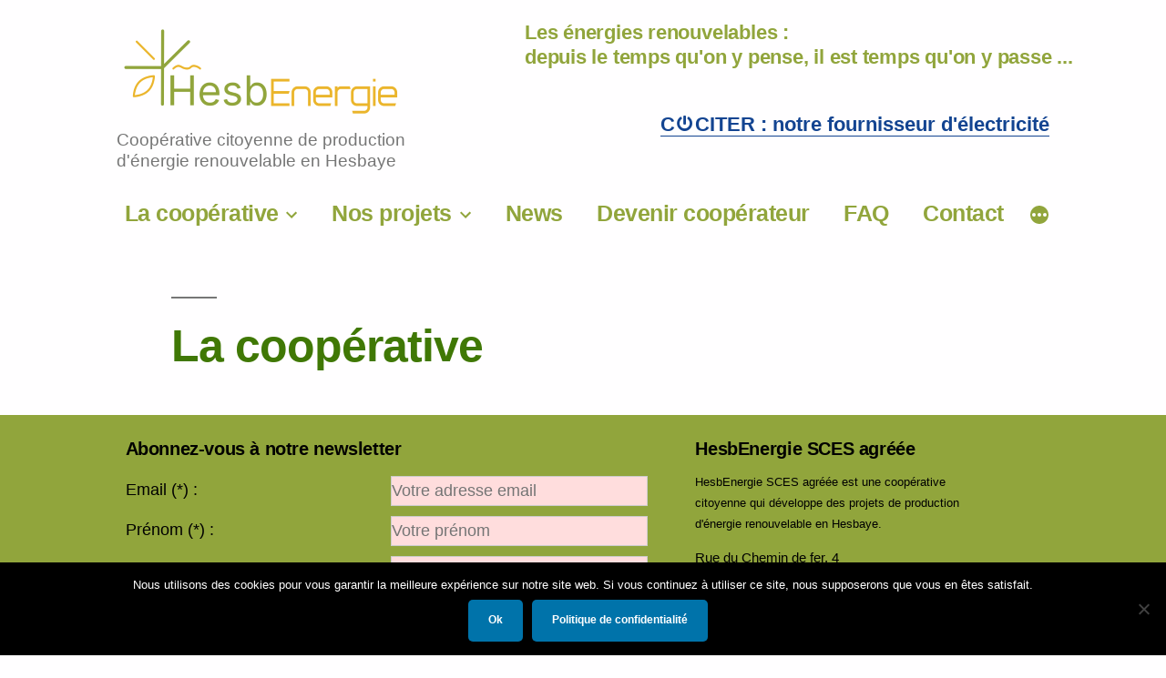

--- FILE ---
content_type: text/html; charset=utf-8
request_url: https://www.google.com/recaptcha/api2/anchor?ar=1&k=6Ld9arIUAAAAAPmJDeOgEwt2bP6TUXTqRbN3VeuQ&co=aHR0cHM6Ly9oZXNiZW5lcmdpZS5iZTo0NDM.&hl=en&v=PoyoqOPhxBO7pBk68S4YbpHZ&size=invisible&anchor-ms=20000&execute-ms=30000&cb=yomyce9s3yzd
body_size: 48889
content:
<!DOCTYPE HTML><html dir="ltr" lang="en"><head><meta http-equiv="Content-Type" content="text/html; charset=UTF-8">
<meta http-equiv="X-UA-Compatible" content="IE=edge">
<title>reCAPTCHA</title>
<style type="text/css">
/* cyrillic-ext */
@font-face {
  font-family: 'Roboto';
  font-style: normal;
  font-weight: 400;
  font-stretch: 100%;
  src: url(//fonts.gstatic.com/s/roboto/v48/KFO7CnqEu92Fr1ME7kSn66aGLdTylUAMa3GUBHMdazTgWw.woff2) format('woff2');
  unicode-range: U+0460-052F, U+1C80-1C8A, U+20B4, U+2DE0-2DFF, U+A640-A69F, U+FE2E-FE2F;
}
/* cyrillic */
@font-face {
  font-family: 'Roboto';
  font-style: normal;
  font-weight: 400;
  font-stretch: 100%;
  src: url(//fonts.gstatic.com/s/roboto/v48/KFO7CnqEu92Fr1ME7kSn66aGLdTylUAMa3iUBHMdazTgWw.woff2) format('woff2');
  unicode-range: U+0301, U+0400-045F, U+0490-0491, U+04B0-04B1, U+2116;
}
/* greek-ext */
@font-face {
  font-family: 'Roboto';
  font-style: normal;
  font-weight: 400;
  font-stretch: 100%;
  src: url(//fonts.gstatic.com/s/roboto/v48/KFO7CnqEu92Fr1ME7kSn66aGLdTylUAMa3CUBHMdazTgWw.woff2) format('woff2');
  unicode-range: U+1F00-1FFF;
}
/* greek */
@font-face {
  font-family: 'Roboto';
  font-style: normal;
  font-weight: 400;
  font-stretch: 100%;
  src: url(//fonts.gstatic.com/s/roboto/v48/KFO7CnqEu92Fr1ME7kSn66aGLdTylUAMa3-UBHMdazTgWw.woff2) format('woff2');
  unicode-range: U+0370-0377, U+037A-037F, U+0384-038A, U+038C, U+038E-03A1, U+03A3-03FF;
}
/* math */
@font-face {
  font-family: 'Roboto';
  font-style: normal;
  font-weight: 400;
  font-stretch: 100%;
  src: url(//fonts.gstatic.com/s/roboto/v48/KFO7CnqEu92Fr1ME7kSn66aGLdTylUAMawCUBHMdazTgWw.woff2) format('woff2');
  unicode-range: U+0302-0303, U+0305, U+0307-0308, U+0310, U+0312, U+0315, U+031A, U+0326-0327, U+032C, U+032F-0330, U+0332-0333, U+0338, U+033A, U+0346, U+034D, U+0391-03A1, U+03A3-03A9, U+03B1-03C9, U+03D1, U+03D5-03D6, U+03F0-03F1, U+03F4-03F5, U+2016-2017, U+2034-2038, U+203C, U+2040, U+2043, U+2047, U+2050, U+2057, U+205F, U+2070-2071, U+2074-208E, U+2090-209C, U+20D0-20DC, U+20E1, U+20E5-20EF, U+2100-2112, U+2114-2115, U+2117-2121, U+2123-214F, U+2190, U+2192, U+2194-21AE, U+21B0-21E5, U+21F1-21F2, U+21F4-2211, U+2213-2214, U+2216-22FF, U+2308-230B, U+2310, U+2319, U+231C-2321, U+2336-237A, U+237C, U+2395, U+239B-23B7, U+23D0, U+23DC-23E1, U+2474-2475, U+25AF, U+25B3, U+25B7, U+25BD, U+25C1, U+25CA, U+25CC, U+25FB, U+266D-266F, U+27C0-27FF, U+2900-2AFF, U+2B0E-2B11, U+2B30-2B4C, U+2BFE, U+3030, U+FF5B, U+FF5D, U+1D400-1D7FF, U+1EE00-1EEFF;
}
/* symbols */
@font-face {
  font-family: 'Roboto';
  font-style: normal;
  font-weight: 400;
  font-stretch: 100%;
  src: url(//fonts.gstatic.com/s/roboto/v48/KFO7CnqEu92Fr1ME7kSn66aGLdTylUAMaxKUBHMdazTgWw.woff2) format('woff2');
  unicode-range: U+0001-000C, U+000E-001F, U+007F-009F, U+20DD-20E0, U+20E2-20E4, U+2150-218F, U+2190, U+2192, U+2194-2199, U+21AF, U+21E6-21F0, U+21F3, U+2218-2219, U+2299, U+22C4-22C6, U+2300-243F, U+2440-244A, U+2460-24FF, U+25A0-27BF, U+2800-28FF, U+2921-2922, U+2981, U+29BF, U+29EB, U+2B00-2BFF, U+4DC0-4DFF, U+FFF9-FFFB, U+10140-1018E, U+10190-1019C, U+101A0, U+101D0-101FD, U+102E0-102FB, U+10E60-10E7E, U+1D2C0-1D2D3, U+1D2E0-1D37F, U+1F000-1F0FF, U+1F100-1F1AD, U+1F1E6-1F1FF, U+1F30D-1F30F, U+1F315, U+1F31C, U+1F31E, U+1F320-1F32C, U+1F336, U+1F378, U+1F37D, U+1F382, U+1F393-1F39F, U+1F3A7-1F3A8, U+1F3AC-1F3AF, U+1F3C2, U+1F3C4-1F3C6, U+1F3CA-1F3CE, U+1F3D4-1F3E0, U+1F3ED, U+1F3F1-1F3F3, U+1F3F5-1F3F7, U+1F408, U+1F415, U+1F41F, U+1F426, U+1F43F, U+1F441-1F442, U+1F444, U+1F446-1F449, U+1F44C-1F44E, U+1F453, U+1F46A, U+1F47D, U+1F4A3, U+1F4B0, U+1F4B3, U+1F4B9, U+1F4BB, U+1F4BF, U+1F4C8-1F4CB, U+1F4D6, U+1F4DA, U+1F4DF, U+1F4E3-1F4E6, U+1F4EA-1F4ED, U+1F4F7, U+1F4F9-1F4FB, U+1F4FD-1F4FE, U+1F503, U+1F507-1F50B, U+1F50D, U+1F512-1F513, U+1F53E-1F54A, U+1F54F-1F5FA, U+1F610, U+1F650-1F67F, U+1F687, U+1F68D, U+1F691, U+1F694, U+1F698, U+1F6AD, U+1F6B2, U+1F6B9-1F6BA, U+1F6BC, U+1F6C6-1F6CF, U+1F6D3-1F6D7, U+1F6E0-1F6EA, U+1F6F0-1F6F3, U+1F6F7-1F6FC, U+1F700-1F7FF, U+1F800-1F80B, U+1F810-1F847, U+1F850-1F859, U+1F860-1F887, U+1F890-1F8AD, U+1F8B0-1F8BB, U+1F8C0-1F8C1, U+1F900-1F90B, U+1F93B, U+1F946, U+1F984, U+1F996, U+1F9E9, U+1FA00-1FA6F, U+1FA70-1FA7C, U+1FA80-1FA89, U+1FA8F-1FAC6, U+1FACE-1FADC, U+1FADF-1FAE9, U+1FAF0-1FAF8, U+1FB00-1FBFF;
}
/* vietnamese */
@font-face {
  font-family: 'Roboto';
  font-style: normal;
  font-weight: 400;
  font-stretch: 100%;
  src: url(//fonts.gstatic.com/s/roboto/v48/KFO7CnqEu92Fr1ME7kSn66aGLdTylUAMa3OUBHMdazTgWw.woff2) format('woff2');
  unicode-range: U+0102-0103, U+0110-0111, U+0128-0129, U+0168-0169, U+01A0-01A1, U+01AF-01B0, U+0300-0301, U+0303-0304, U+0308-0309, U+0323, U+0329, U+1EA0-1EF9, U+20AB;
}
/* latin-ext */
@font-face {
  font-family: 'Roboto';
  font-style: normal;
  font-weight: 400;
  font-stretch: 100%;
  src: url(//fonts.gstatic.com/s/roboto/v48/KFO7CnqEu92Fr1ME7kSn66aGLdTylUAMa3KUBHMdazTgWw.woff2) format('woff2');
  unicode-range: U+0100-02BA, U+02BD-02C5, U+02C7-02CC, U+02CE-02D7, U+02DD-02FF, U+0304, U+0308, U+0329, U+1D00-1DBF, U+1E00-1E9F, U+1EF2-1EFF, U+2020, U+20A0-20AB, U+20AD-20C0, U+2113, U+2C60-2C7F, U+A720-A7FF;
}
/* latin */
@font-face {
  font-family: 'Roboto';
  font-style: normal;
  font-weight: 400;
  font-stretch: 100%;
  src: url(//fonts.gstatic.com/s/roboto/v48/KFO7CnqEu92Fr1ME7kSn66aGLdTylUAMa3yUBHMdazQ.woff2) format('woff2');
  unicode-range: U+0000-00FF, U+0131, U+0152-0153, U+02BB-02BC, U+02C6, U+02DA, U+02DC, U+0304, U+0308, U+0329, U+2000-206F, U+20AC, U+2122, U+2191, U+2193, U+2212, U+2215, U+FEFF, U+FFFD;
}
/* cyrillic-ext */
@font-face {
  font-family: 'Roboto';
  font-style: normal;
  font-weight: 500;
  font-stretch: 100%;
  src: url(//fonts.gstatic.com/s/roboto/v48/KFO7CnqEu92Fr1ME7kSn66aGLdTylUAMa3GUBHMdazTgWw.woff2) format('woff2');
  unicode-range: U+0460-052F, U+1C80-1C8A, U+20B4, U+2DE0-2DFF, U+A640-A69F, U+FE2E-FE2F;
}
/* cyrillic */
@font-face {
  font-family: 'Roboto';
  font-style: normal;
  font-weight: 500;
  font-stretch: 100%;
  src: url(//fonts.gstatic.com/s/roboto/v48/KFO7CnqEu92Fr1ME7kSn66aGLdTylUAMa3iUBHMdazTgWw.woff2) format('woff2');
  unicode-range: U+0301, U+0400-045F, U+0490-0491, U+04B0-04B1, U+2116;
}
/* greek-ext */
@font-face {
  font-family: 'Roboto';
  font-style: normal;
  font-weight: 500;
  font-stretch: 100%;
  src: url(//fonts.gstatic.com/s/roboto/v48/KFO7CnqEu92Fr1ME7kSn66aGLdTylUAMa3CUBHMdazTgWw.woff2) format('woff2');
  unicode-range: U+1F00-1FFF;
}
/* greek */
@font-face {
  font-family: 'Roboto';
  font-style: normal;
  font-weight: 500;
  font-stretch: 100%;
  src: url(//fonts.gstatic.com/s/roboto/v48/KFO7CnqEu92Fr1ME7kSn66aGLdTylUAMa3-UBHMdazTgWw.woff2) format('woff2');
  unicode-range: U+0370-0377, U+037A-037F, U+0384-038A, U+038C, U+038E-03A1, U+03A3-03FF;
}
/* math */
@font-face {
  font-family: 'Roboto';
  font-style: normal;
  font-weight: 500;
  font-stretch: 100%;
  src: url(//fonts.gstatic.com/s/roboto/v48/KFO7CnqEu92Fr1ME7kSn66aGLdTylUAMawCUBHMdazTgWw.woff2) format('woff2');
  unicode-range: U+0302-0303, U+0305, U+0307-0308, U+0310, U+0312, U+0315, U+031A, U+0326-0327, U+032C, U+032F-0330, U+0332-0333, U+0338, U+033A, U+0346, U+034D, U+0391-03A1, U+03A3-03A9, U+03B1-03C9, U+03D1, U+03D5-03D6, U+03F0-03F1, U+03F4-03F5, U+2016-2017, U+2034-2038, U+203C, U+2040, U+2043, U+2047, U+2050, U+2057, U+205F, U+2070-2071, U+2074-208E, U+2090-209C, U+20D0-20DC, U+20E1, U+20E5-20EF, U+2100-2112, U+2114-2115, U+2117-2121, U+2123-214F, U+2190, U+2192, U+2194-21AE, U+21B0-21E5, U+21F1-21F2, U+21F4-2211, U+2213-2214, U+2216-22FF, U+2308-230B, U+2310, U+2319, U+231C-2321, U+2336-237A, U+237C, U+2395, U+239B-23B7, U+23D0, U+23DC-23E1, U+2474-2475, U+25AF, U+25B3, U+25B7, U+25BD, U+25C1, U+25CA, U+25CC, U+25FB, U+266D-266F, U+27C0-27FF, U+2900-2AFF, U+2B0E-2B11, U+2B30-2B4C, U+2BFE, U+3030, U+FF5B, U+FF5D, U+1D400-1D7FF, U+1EE00-1EEFF;
}
/* symbols */
@font-face {
  font-family: 'Roboto';
  font-style: normal;
  font-weight: 500;
  font-stretch: 100%;
  src: url(//fonts.gstatic.com/s/roboto/v48/KFO7CnqEu92Fr1ME7kSn66aGLdTylUAMaxKUBHMdazTgWw.woff2) format('woff2');
  unicode-range: U+0001-000C, U+000E-001F, U+007F-009F, U+20DD-20E0, U+20E2-20E4, U+2150-218F, U+2190, U+2192, U+2194-2199, U+21AF, U+21E6-21F0, U+21F3, U+2218-2219, U+2299, U+22C4-22C6, U+2300-243F, U+2440-244A, U+2460-24FF, U+25A0-27BF, U+2800-28FF, U+2921-2922, U+2981, U+29BF, U+29EB, U+2B00-2BFF, U+4DC0-4DFF, U+FFF9-FFFB, U+10140-1018E, U+10190-1019C, U+101A0, U+101D0-101FD, U+102E0-102FB, U+10E60-10E7E, U+1D2C0-1D2D3, U+1D2E0-1D37F, U+1F000-1F0FF, U+1F100-1F1AD, U+1F1E6-1F1FF, U+1F30D-1F30F, U+1F315, U+1F31C, U+1F31E, U+1F320-1F32C, U+1F336, U+1F378, U+1F37D, U+1F382, U+1F393-1F39F, U+1F3A7-1F3A8, U+1F3AC-1F3AF, U+1F3C2, U+1F3C4-1F3C6, U+1F3CA-1F3CE, U+1F3D4-1F3E0, U+1F3ED, U+1F3F1-1F3F3, U+1F3F5-1F3F7, U+1F408, U+1F415, U+1F41F, U+1F426, U+1F43F, U+1F441-1F442, U+1F444, U+1F446-1F449, U+1F44C-1F44E, U+1F453, U+1F46A, U+1F47D, U+1F4A3, U+1F4B0, U+1F4B3, U+1F4B9, U+1F4BB, U+1F4BF, U+1F4C8-1F4CB, U+1F4D6, U+1F4DA, U+1F4DF, U+1F4E3-1F4E6, U+1F4EA-1F4ED, U+1F4F7, U+1F4F9-1F4FB, U+1F4FD-1F4FE, U+1F503, U+1F507-1F50B, U+1F50D, U+1F512-1F513, U+1F53E-1F54A, U+1F54F-1F5FA, U+1F610, U+1F650-1F67F, U+1F687, U+1F68D, U+1F691, U+1F694, U+1F698, U+1F6AD, U+1F6B2, U+1F6B9-1F6BA, U+1F6BC, U+1F6C6-1F6CF, U+1F6D3-1F6D7, U+1F6E0-1F6EA, U+1F6F0-1F6F3, U+1F6F7-1F6FC, U+1F700-1F7FF, U+1F800-1F80B, U+1F810-1F847, U+1F850-1F859, U+1F860-1F887, U+1F890-1F8AD, U+1F8B0-1F8BB, U+1F8C0-1F8C1, U+1F900-1F90B, U+1F93B, U+1F946, U+1F984, U+1F996, U+1F9E9, U+1FA00-1FA6F, U+1FA70-1FA7C, U+1FA80-1FA89, U+1FA8F-1FAC6, U+1FACE-1FADC, U+1FADF-1FAE9, U+1FAF0-1FAF8, U+1FB00-1FBFF;
}
/* vietnamese */
@font-face {
  font-family: 'Roboto';
  font-style: normal;
  font-weight: 500;
  font-stretch: 100%;
  src: url(//fonts.gstatic.com/s/roboto/v48/KFO7CnqEu92Fr1ME7kSn66aGLdTylUAMa3OUBHMdazTgWw.woff2) format('woff2');
  unicode-range: U+0102-0103, U+0110-0111, U+0128-0129, U+0168-0169, U+01A0-01A1, U+01AF-01B0, U+0300-0301, U+0303-0304, U+0308-0309, U+0323, U+0329, U+1EA0-1EF9, U+20AB;
}
/* latin-ext */
@font-face {
  font-family: 'Roboto';
  font-style: normal;
  font-weight: 500;
  font-stretch: 100%;
  src: url(//fonts.gstatic.com/s/roboto/v48/KFO7CnqEu92Fr1ME7kSn66aGLdTylUAMa3KUBHMdazTgWw.woff2) format('woff2');
  unicode-range: U+0100-02BA, U+02BD-02C5, U+02C7-02CC, U+02CE-02D7, U+02DD-02FF, U+0304, U+0308, U+0329, U+1D00-1DBF, U+1E00-1E9F, U+1EF2-1EFF, U+2020, U+20A0-20AB, U+20AD-20C0, U+2113, U+2C60-2C7F, U+A720-A7FF;
}
/* latin */
@font-face {
  font-family: 'Roboto';
  font-style: normal;
  font-weight: 500;
  font-stretch: 100%;
  src: url(//fonts.gstatic.com/s/roboto/v48/KFO7CnqEu92Fr1ME7kSn66aGLdTylUAMa3yUBHMdazQ.woff2) format('woff2');
  unicode-range: U+0000-00FF, U+0131, U+0152-0153, U+02BB-02BC, U+02C6, U+02DA, U+02DC, U+0304, U+0308, U+0329, U+2000-206F, U+20AC, U+2122, U+2191, U+2193, U+2212, U+2215, U+FEFF, U+FFFD;
}
/* cyrillic-ext */
@font-face {
  font-family: 'Roboto';
  font-style: normal;
  font-weight: 900;
  font-stretch: 100%;
  src: url(//fonts.gstatic.com/s/roboto/v48/KFO7CnqEu92Fr1ME7kSn66aGLdTylUAMa3GUBHMdazTgWw.woff2) format('woff2');
  unicode-range: U+0460-052F, U+1C80-1C8A, U+20B4, U+2DE0-2DFF, U+A640-A69F, U+FE2E-FE2F;
}
/* cyrillic */
@font-face {
  font-family: 'Roboto';
  font-style: normal;
  font-weight: 900;
  font-stretch: 100%;
  src: url(//fonts.gstatic.com/s/roboto/v48/KFO7CnqEu92Fr1ME7kSn66aGLdTylUAMa3iUBHMdazTgWw.woff2) format('woff2');
  unicode-range: U+0301, U+0400-045F, U+0490-0491, U+04B0-04B1, U+2116;
}
/* greek-ext */
@font-face {
  font-family: 'Roboto';
  font-style: normal;
  font-weight: 900;
  font-stretch: 100%;
  src: url(//fonts.gstatic.com/s/roboto/v48/KFO7CnqEu92Fr1ME7kSn66aGLdTylUAMa3CUBHMdazTgWw.woff2) format('woff2');
  unicode-range: U+1F00-1FFF;
}
/* greek */
@font-face {
  font-family: 'Roboto';
  font-style: normal;
  font-weight: 900;
  font-stretch: 100%;
  src: url(//fonts.gstatic.com/s/roboto/v48/KFO7CnqEu92Fr1ME7kSn66aGLdTylUAMa3-UBHMdazTgWw.woff2) format('woff2');
  unicode-range: U+0370-0377, U+037A-037F, U+0384-038A, U+038C, U+038E-03A1, U+03A3-03FF;
}
/* math */
@font-face {
  font-family: 'Roboto';
  font-style: normal;
  font-weight: 900;
  font-stretch: 100%;
  src: url(//fonts.gstatic.com/s/roboto/v48/KFO7CnqEu92Fr1ME7kSn66aGLdTylUAMawCUBHMdazTgWw.woff2) format('woff2');
  unicode-range: U+0302-0303, U+0305, U+0307-0308, U+0310, U+0312, U+0315, U+031A, U+0326-0327, U+032C, U+032F-0330, U+0332-0333, U+0338, U+033A, U+0346, U+034D, U+0391-03A1, U+03A3-03A9, U+03B1-03C9, U+03D1, U+03D5-03D6, U+03F0-03F1, U+03F4-03F5, U+2016-2017, U+2034-2038, U+203C, U+2040, U+2043, U+2047, U+2050, U+2057, U+205F, U+2070-2071, U+2074-208E, U+2090-209C, U+20D0-20DC, U+20E1, U+20E5-20EF, U+2100-2112, U+2114-2115, U+2117-2121, U+2123-214F, U+2190, U+2192, U+2194-21AE, U+21B0-21E5, U+21F1-21F2, U+21F4-2211, U+2213-2214, U+2216-22FF, U+2308-230B, U+2310, U+2319, U+231C-2321, U+2336-237A, U+237C, U+2395, U+239B-23B7, U+23D0, U+23DC-23E1, U+2474-2475, U+25AF, U+25B3, U+25B7, U+25BD, U+25C1, U+25CA, U+25CC, U+25FB, U+266D-266F, U+27C0-27FF, U+2900-2AFF, U+2B0E-2B11, U+2B30-2B4C, U+2BFE, U+3030, U+FF5B, U+FF5D, U+1D400-1D7FF, U+1EE00-1EEFF;
}
/* symbols */
@font-face {
  font-family: 'Roboto';
  font-style: normal;
  font-weight: 900;
  font-stretch: 100%;
  src: url(//fonts.gstatic.com/s/roboto/v48/KFO7CnqEu92Fr1ME7kSn66aGLdTylUAMaxKUBHMdazTgWw.woff2) format('woff2');
  unicode-range: U+0001-000C, U+000E-001F, U+007F-009F, U+20DD-20E0, U+20E2-20E4, U+2150-218F, U+2190, U+2192, U+2194-2199, U+21AF, U+21E6-21F0, U+21F3, U+2218-2219, U+2299, U+22C4-22C6, U+2300-243F, U+2440-244A, U+2460-24FF, U+25A0-27BF, U+2800-28FF, U+2921-2922, U+2981, U+29BF, U+29EB, U+2B00-2BFF, U+4DC0-4DFF, U+FFF9-FFFB, U+10140-1018E, U+10190-1019C, U+101A0, U+101D0-101FD, U+102E0-102FB, U+10E60-10E7E, U+1D2C0-1D2D3, U+1D2E0-1D37F, U+1F000-1F0FF, U+1F100-1F1AD, U+1F1E6-1F1FF, U+1F30D-1F30F, U+1F315, U+1F31C, U+1F31E, U+1F320-1F32C, U+1F336, U+1F378, U+1F37D, U+1F382, U+1F393-1F39F, U+1F3A7-1F3A8, U+1F3AC-1F3AF, U+1F3C2, U+1F3C4-1F3C6, U+1F3CA-1F3CE, U+1F3D4-1F3E0, U+1F3ED, U+1F3F1-1F3F3, U+1F3F5-1F3F7, U+1F408, U+1F415, U+1F41F, U+1F426, U+1F43F, U+1F441-1F442, U+1F444, U+1F446-1F449, U+1F44C-1F44E, U+1F453, U+1F46A, U+1F47D, U+1F4A3, U+1F4B0, U+1F4B3, U+1F4B9, U+1F4BB, U+1F4BF, U+1F4C8-1F4CB, U+1F4D6, U+1F4DA, U+1F4DF, U+1F4E3-1F4E6, U+1F4EA-1F4ED, U+1F4F7, U+1F4F9-1F4FB, U+1F4FD-1F4FE, U+1F503, U+1F507-1F50B, U+1F50D, U+1F512-1F513, U+1F53E-1F54A, U+1F54F-1F5FA, U+1F610, U+1F650-1F67F, U+1F687, U+1F68D, U+1F691, U+1F694, U+1F698, U+1F6AD, U+1F6B2, U+1F6B9-1F6BA, U+1F6BC, U+1F6C6-1F6CF, U+1F6D3-1F6D7, U+1F6E0-1F6EA, U+1F6F0-1F6F3, U+1F6F7-1F6FC, U+1F700-1F7FF, U+1F800-1F80B, U+1F810-1F847, U+1F850-1F859, U+1F860-1F887, U+1F890-1F8AD, U+1F8B0-1F8BB, U+1F8C0-1F8C1, U+1F900-1F90B, U+1F93B, U+1F946, U+1F984, U+1F996, U+1F9E9, U+1FA00-1FA6F, U+1FA70-1FA7C, U+1FA80-1FA89, U+1FA8F-1FAC6, U+1FACE-1FADC, U+1FADF-1FAE9, U+1FAF0-1FAF8, U+1FB00-1FBFF;
}
/* vietnamese */
@font-face {
  font-family: 'Roboto';
  font-style: normal;
  font-weight: 900;
  font-stretch: 100%;
  src: url(//fonts.gstatic.com/s/roboto/v48/KFO7CnqEu92Fr1ME7kSn66aGLdTylUAMa3OUBHMdazTgWw.woff2) format('woff2');
  unicode-range: U+0102-0103, U+0110-0111, U+0128-0129, U+0168-0169, U+01A0-01A1, U+01AF-01B0, U+0300-0301, U+0303-0304, U+0308-0309, U+0323, U+0329, U+1EA0-1EF9, U+20AB;
}
/* latin-ext */
@font-face {
  font-family: 'Roboto';
  font-style: normal;
  font-weight: 900;
  font-stretch: 100%;
  src: url(//fonts.gstatic.com/s/roboto/v48/KFO7CnqEu92Fr1ME7kSn66aGLdTylUAMa3KUBHMdazTgWw.woff2) format('woff2');
  unicode-range: U+0100-02BA, U+02BD-02C5, U+02C7-02CC, U+02CE-02D7, U+02DD-02FF, U+0304, U+0308, U+0329, U+1D00-1DBF, U+1E00-1E9F, U+1EF2-1EFF, U+2020, U+20A0-20AB, U+20AD-20C0, U+2113, U+2C60-2C7F, U+A720-A7FF;
}
/* latin */
@font-face {
  font-family: 'Roboto';
  font-style: normal;
  font-weight: 900;
  font-stretch: 100%;
  src: url(//fonts.gstatic.com/s/roboto/v48/KFO7CnqEu92Fr1ME7kSn66aGLdTylUAMa3yUBHMdazQ.woff2) format('woff2');
  unicode-range: U+0000-00FF, U+0131, U+0152-0153, U+02BB-02BC, U+02C6, U+02DA, U+02DC, U+0304, U+0308, U+0329, U+2000-206F, U+20AC, U+2122, U+2191, U+2193, U+2212, U+2215, U+FEFF, U+FFFD;
}

</style>
<link rel="stylesheet" type="text/css" href="https://www.gstatic.com/recaptcha/releases/PoyoqOPhxBO7pBk68S4YbpHZ/styles__ltr.css">
<script nonce="wjIgyBMZY679F6T6py4bsg" type="text/javascript">window['__recaptcha_api'] = 'https://www.google.com/recaptcha/api2/';</script>
<script type="text/javascript" src="https://www.gstatic.com/recaptcha/releases/PoyoqOPhxBO7pBk68S4YbpHZ/recaptcha__en.js" nonce="wjIgyBMZY679F6T6py4bsg">
      
    </script></head>
<body><div id="rc-anchor-alert" class="rc-anchor-alert"></div>
<input type="hidden" id="recaptcha-token" value="[base64]">
<script type="text/javascript" nonce="wjIgyBMZY679F6T6py4bsg">
      recaptcha.anchor.Main.init("[\x22ainput\x22,[\x22bgdata\x22,\x22\x22,\[base64]/[base64]/[base64]/[base64]/cjw8ejpyPj4+eil9Y2F0Y2gobCl7dGhyb3cgbDt9fSxIPWZ1bmN0aW9uKHcsdCx6KXtpZih3PT0xOTR8fHc9PTIwOCl0LnZbd10/dC52W3ddLmNvbmNhdCh6KTp0LnZbd109b2Yoeix0KTtlbHNle2lmKHQuYkImJnchPTMxNylyZXR1cm47dz09NjZ8fHc9PTEyMnx8dz09NDcwfHx3PT00NHx8dz09NDE2fHx3PT0zOTd8fHc9PTQyMXx8dz09Njh8fHc9PTcwfHx3PT0xODQ/[base64]/[base64]/[base64]/bmV3IGRbVl0oSlswXSk6cD09Mj9uZXcgZFtWXShKWzBdLEpbMV0pOnA9PTM/bmV3IGRbVl0oSlswXSxKWzFdLEpbMl0pOnA9PTQ/[base64]/[base64]/[base64]/[base64]\x22,\[base64]\\u003d\x22,\[base64]/CvcKvUVwow4nCisK4wrZdD8O3wqJqcjTCrH8Gw4nCkMO3w4TDvFk+SQ/CgEpRwqkDPsOSwoHCgxvDgMOMw6E8wqoMw69Uw6gewrvDs8OXw6XCrsO+LcK+w4d2w6PCpi4jW8OjDsKFw6zDtMKtwqHDpsKVaMKpw4rCvydywpd/wptuaA/DvVDDigVsXwkWw5tuOcOnPcKKw6dWAsKEMcOLaiITw67CocK1w6PDkEPDqTvDin5Vw4ROwpZpworCkSRewp3Chh8AB8KFwrNRwr/CtcKTw7oYwpIsBcKGQETDj35JMcKMBiMqworCocO/bcOvG2Ihw4RIeMKcEMKyw7Rlw57CuMOGXQkOw7c2wqjCmBDCl8OeZsO5FQLDrcOlwoppw58Cw6HDrV7DnkRRw4gHJi3DuycAJMOswqrDsVsPw63CnsO/QFwiw6TCs8Ogw4vDicOuTBJnwrsXwojCjQYhQCvDnQPCtMO2woLCrBZqGcKdCcO3wpbDk3vCkGbCucKiG3wbw71uP3PDi8O8RMO9w7/[base64]/wqt1W1sew4hWw4HCuDrChDQLXTQoDmzCvMKtb8KlwqldNcOXW8KjZyxEdMO6MBU7wpx8w5UvWcKpW8OzwqbCu3XCtR0aFMKbwqPDlBM/[base64]/ZcKMVcKIAcOxw7UUBcKiLcKCwqLDu2rCjMONwo1Zw53CixQ1MFbCscOLwq9wEE0ww5lHw7YcccOHwp7CgFIkw4ouYSfDnMKYw553woDDgsKHS8KLVChpcCkkSMOiwrjCv8KEdygzw4o3w6jDgsOUwoAzw7zDvgkxw4zDrz/Cm3XCpMKUwp48wonCocO3w6Atw63DqcOrw47DhcO6EMO9A3XDs2slwpnCosOPw4tbwojDscOTw4p2NxbDmcOew6sCwpJ4wq/CnCp/[base64]/Ci8Kmw5IBSnDChF4xVVYRw59vw5gcw7bDrgrDo05GGDTDrMKadF/[base64]/w6VeACjChMKxCE5Uw4rCm2g+wrXDtgnCuzzDoCfCnSlcwqDDo8KvwrHCusOwwrQGe8OCXsOVd8K7HWfCvsKZAgBfwqbDsEhBwogxDykmPmQ3w5DCo8OswoPDkMK0woRVw504QzEdwpdOTT/CrcORw7rDjcKYw5HDoifDm2UQw7PClsO8JcO0SyDDsXDDh2fCmMKVbig0Z2/[base64]/w61tGwNZwq1Jw58zfcOoMsKBwqt9FsO/w6PCi8KjZydOw7l3w4PDrDdfw7bDssKkVxPCmMKdw4wQDsO2DsKbwqbDhcOMLsOLUj59wpU1PMOrWsKww4jDsVhlwq5BMBRnw7zDgcK3IsOBwpwuw4DDocOcwqnCvQtkMsKgXMO3AA/DgFrDrcO+wrzDhcOmw63DksOlW2tgwrgkQSpLGcOCcn7DhsOgCsKsEcKgwqHCpTHDpSgDw4V8w6ocw7/Dh3dhTcOLwqLDhH1+w5JhMsKlwrDCqMOew6lEHsKhIQ9vwqvDvMK8XMK9LcK9OMKrw54Dw6DDlyUFw64rFwYbwpTCqMOvwr/DhW5zY8KHw5/[base64]/Dk8OpPMKtLsKUB1/DgMKNwoAPZ8KsCmlsE8KYbMKlQi7CuG3DpsOtwrbDnsOVfcOWwprCtsKSw5LDg2gJw6dew6A2Ni0+fA4awr3DrVXCtkTCqDTDgxrDqVzDkiXDhcOQw5wZAkbCgjBSBsOiwoBHwoLDscKRwp0/[base64]/wpgRKsKFQ8KawrAUH2PCrVnChmjCkcOeUmRocxlAwqnDiWc5CsK9wqMAwps8wp/DjXLDgMOyN8KdG8KjeMKCwrV7w5scMF1FKx8gw4JLw4QvwqAbUC7CksKKfcOjwotUwofCucOmw57CjjwXwqTCg8Ome8Kzw4vCksOsVy7CmnbDjsKMwofDtsKaW8OdPgzClcKrw53DuSjDn8Ksb0/ClMOIdBgQwrIBwrbDmjPDsWzCj8Ovw5wkNwHDkGvDnMO+U8KFacO6bMOTSQbDvFZuwrd0Z8ODOh1NcA1LwqTCgcKdHE3Du8Ouw7nDvMOoW0QZVmnDpMOORMKCQCE7WUdAwr3Dmzhkw5fCucOCIxVrw4XCk8KOwopVw70/w6rCvUJ4w4wDIDdPw6fCocKHwo3DsD/[base64]/Chl/CpRopQcK3QMO9E8OBI8OMUMOtIsKsw6zCrijDskDDtMKnT2HCj33ClcK6IsKlwrDDtsO+w45uw5TCjU0VA1rCs8KMw5TDvRPDksK8wr00BsONKsOla8KGw5trwp7DgC/DlgfCpSjDh1jDpxHDt8Kkw7FZw77DjsKew6Vjw6lswo8bw4UTw6HDpcOUa0/Ds23ChmTDnsKRScODGMOGEcOedsKFG8K6My5FbjfCvcKyF8OTwo0OLxw3MMOgwqZeK8O0OMOYFsKewpXDksOvwp4uYMOBHiTCqSTDt0HCqlDDvEdbwok9RnQbYsKPwozDklPCggciw4/Cm2fDucOddsKZwp1owoDDusKXwpkTwr7CnMKFw5NYw49RwonDjcKDw4LCnCfDginChcO8aBLCucKrMcOGw7PCklfDhcKGw6NfU8KCw7ILL8O9bcOhwqouKMOKw4/DpcOvVhzCrnHCu3oJwrFKe2l6JTbDnFHCkMKnDQJlw68Sw45sw6XDusOnwosUKMObwqldwpoIw6jDpRHDoFDCg8K2w6PDuXDCg8OEwpvDuwvChcKpY8OjMSbCtSfClR3DiMOqN0Zrwp7DrcOqw4RpeilgwqHDm3fCg8KHVhzCmMO/[base64]/CmcOLwovCo8O0OcKnwodYTcOLwqXChcOqwpjDksOdw6wkL8Kib8KOw6DDhcKKw4tvwoPDhsOoRDt/FQBTwrV5QXtOw70/w4dXTWXCg8OwwqFGwpUCTwDCt8OOfgHCjQMfwo/Ch8KlQwrDoiQuworDh8K/w6TDvMKIwowAwqRsB0YtI8OkwrHDghjCjEtgYinDgsOEI8OYwqzDt8Klw6nCusKpw43ClUp7wqZAJ8KdVcOdwp3CqHECwocNRsKoDcOmw6/[base64]/FjRWIgN0BUrCqcOGbRYnG3zDomjDljnDpsO3HkUKGHUzIcK7wr7Dnxx1CAcuw6rCksOkGsOdwqYISsOHZV0ZB1vDv8K4VSbDkDFoR8K6w7LCrMKtCMKIAMODN17Dp8OZwpzDvx/Dm0xYZ8Kdwo/DmMOXw5xnw4gDw5vCgUfDmTV0WcO6wrvCj8KGAj9TUcK6w4Z9wqvDilXCjsKBbE0Ww4gSwq56QcKqCAVCX8OBDsK9w6XCikBzwq8Dw77DmXg8wqoZw4/[base64]/[base64]/[base64]/Ci8KUYMOpw7k+FMOMasObwpXCscOKG8OwRcKMwrLCh2A1FMOwUW/ChWbDvWrDgEkkw5U/XVXDscKbw5TDosKwAMOWI8K7e8KpRcKnFlFlw5Mld0omw4bCjsOeIzfDj8O+EcO3wqNswrxrfcOkwrLCpsKbPMORBA7DgcKPRyFCSnXCjX0+w5UgwpnDhsKdOcKDRMOkwoNVw6ElGE9fQ1LDncOiw5/DgsK+XARvVcOTFAQpw5hSOV1mBcOnaMOMZC7ClyPClANNwp/CnlPDryzCsn52w6lPTWkCE8KVSMK1ORlCJjVzOMO5wr7Dn23Ck8O5wpXDky3CmcKkw4tvCifCvcOnDMKFUkBJw7tEw5XCosK8wobCgMKKw51qD8ONw61PKsO/BV04N0DCoSjCqH7DuMOYwr/Cr8K1wqfCsy14AcOiQSbDj8KmwoR0PDbDq3DDlWbDlcKTwqXDgcO1w4hDOhfCsTDChkFnFcKFwpDDqDLCvUvCsXxjF8OVwroWBQ0kH8K0wpE4w7bCjsOtwoZrw7zDv3oIwqTDvk/CjcKJwox+W23Cm3LDp0DCtzHDtcOYwoMMw6XCilMmFsKmdFjDvT9SQALCkQDCpsOhwrzCpMOvw5rDiBbChFE8ZMO9wqrCq8OKZsK8w591worDqcKxw7VLw5Myw5ZUN8OjwrkWbMKCwo5Pw6tsOcO0w5hLw4DDvm1zwrvCpsK3fX3CmjpAEUHDg8OuOcKOw5/Co8O2w5I0Xk/Cp8ONw4HCjMKKQ8KWF1DCnnV4w4Ftw53CicKQwozDoMKLW8Khw41cwqQnwrHCocOBRU9sQipiwoZrwrYmwpbCqcKew7HCkBvDvkLDhsK7KDHCncK3b8OrJMOFYMKJajzCocObwow/wrjCukxqBQPCl8KGw6YLW8KASG3CoR/Dj1UrwphcaiRVwqgaOcOOPFHDqhXCkcOIw4FvwpcWw77CvlHDk8KJwr5twoZfwrUJwoEbRWDCtsK9wp4nJ8K3W8OEwqVxWx9YGB8NLcKpw5EZw4fDkXMAwpnCmBtEbMKlfsKeL8KSI8Krw6BDSsKhw64/w5zDgxpOw7MFV8KuwpsVEDpbwoIoL3HClF5Ywp5nBsOUw7DCs8K9HHAEwopdGx7ClhXDv8OXw64KwqZ+w7jDqEHDjMOVwpvDucOwJRsBw63ChG/[base64]/[base64]/Ch3LDqcKNYG3CuMOocQ/DvsOpcj4LwrZNwogawrjCtwjDscK6w5QiSMKXF8OJOMKnQ8OzHMOmTcKTMsKYwoE2wrc+wp0+woBrVsKOd0zCscKHYR45Rhl0AsOVQMKzHsK0wpdrQ27DpX3CulvChsOhw5h0WBHDscKgwprCv8OJwpDDr8O+w7J/ecKjJU0TwpPCjsOEfyfCiF5lR8KgB0HDmMKdw5VVC8O9w75sw5bCi8KqMlIjwpvCp8KZYhkSw4TDpVnClkbDo8KAEsOPNnRPw4/Dhn3DjCjDlm97w4NDHsOgwpnDohJ4wodswq8TZcO2w4dyBybCvTfCkcKYw416CsKVwpIfw7BLwr1+w6sQw6Itw53Cu8OKAwLCuCF/w7Y0w6LDuF/[base64]/Cp8Ozw5jDmEMwFlDDrcKpwrpkwo3Du1/CusKww53DpsOewq4qw57DnsKWWw3DkwdSLzvDvgp1w7tRJHnDuDbDp8KWbT3DncKpwptENmRUWMOOFcKUwo7DjsK/w7HDpVJHRRHChcOuecOcwpFBeyHCocOFwq3CoAc1W0vDusOpWMOewojCgx8dwpB8woDDo8O3dMOiwpjCn2fClyUyw7rDrTp2wr3DqMKZwoDCi8KVZMOVwq3CtEjCoWTDkHNCw6/Du1jCkMKSM1YCGcO+w7zCnARSOTjDm8ObT8KcwrnDl3fDm8ONFcKHB1hPFsKEbcOOPzAqbsKPccOLwqDDm8Kgw5DCvhlew5VYw6fDhMKJKMKJZsKyEsOFO8O3d8Kzw5HDmGLCl2XCs1tIHMKmw4rCtcODwqLDgcKecsOYwr/[base64]/TBHCl8O1ZX3ClsO2wonDkcKmw7NfSMO5GsKwPcO5axcyw6M1TTrClsOWwps+woACPlMSwpzCpA/DgMOYwp59wqZzEcOnF8Kdw4k/[base64]/CgMOcRsK7Yl0ew7FwacO6wrkkUsKEw6IowqrDo3kABcKmOW9qHsODay7CqW/[base64]/Cpk/ClcOKPRfDt8Ojw4/DlcOncjPCosOew4QNZULCn8KxwppJw4TCgHxVdVPDjgfChcOTdiTCicKlLlhYAcO2K8KPIsOPwo02wqzCmSsqOcKIHMKuHsKHGMOFfjvCq3jCq0jDn8K+EcOUIMKsw4NhbsKVK8O2wqx/wpwTLW8/cMOuTDbCssKewrTCvsKww7jCnMOFMsKGPcOudcKSMsOMw4oHwoTCiHbCmF9bWWjClsKkaWzDpgwgBWnDrnVYwoM4TsO8WF7Dp3dBwp0awoTCgjPDmcO8w6ghw7wAw54jRWnDgcO2wqYaQFpWw4PDsjLCgMO/ccOgfMO9wpfCsxB6RztkemjCinPDtB3DghTDl2k1ZCw/[base64]/DjxvCrsOtQ3TDlgF6w4LDg8Obw55+JTzDrsKgwrhBwrZYHQrCo3Ypw7PDiFFdwrYyw7zClinDiMKSYTchwr0Uwp4UdMKXw4thwo3CvcKqSj1tUx8+GxgcVW/CuMO3ByJww6vDlMKIw6rDq8Oqwo98wrvCqsOHw5fDs8OeJFtxw4VJB8Ouw5LDlAjDocO5w6I2wolmAsO+DMKbb3TDhsKHwoLDm0g1bwYEw6geacKaw5/CjsODfE9Zw4ZdI8OcUXPDoMKYwoJOHcOhQFzDjcKJHsKQAX8YYsKtOxYAIC0xwrvDqsOBFcOowpFDYjfCqn7CusKIShk7wq45GMOiIBrDp8KSWBtCwpbDpsKeJxBrNMKywr5zNgxlKsK/ag7CoFXDlGsmWEbDkDgSw4B/[base64]/DkU0EHCfDtnDDkC1kEGPDscOFworDmMKtwrXCrDI5w4DCpcKcwpkSO8OeBMKHw6wxw7x5w5fDisOFwrx+J1ZrXcKzcDgew4JXwoVPSjdLZzrCqnbCucKrwrlhNBtPwp7CsMKZw6N1w7HCmcOtwp1GcsOGWErDoCEpa0HDiljDh8OnwrMvwrt/Jy1JwqjCkxlWaFdcQcOUw4jDlxbDkcOOB8OjABhpYCDChUTCpsOJw7/CnyjCgMKwEMK2w74ow6TDkcKIw7JYS8OyGMOmwrfCgyV2FArDgjnCu3rDn8KfJcOQLi0hw6JcCGvChsKOGcKlw68TwocCwqkZwrLDjcKswpHDpW9LN3TDlcODw5PDq8ONwovDiS18wrx8w7PDl1jCrMOxfsKDwp3DrcOEfMOkTz0dMMOywp/[base64]/CvkMYdgcTw7sWwozCjcKbw7EycsOKw57CswHCmjzDi1/[base64]/CjWRQfVbCn8Olf8Kow5XDiyjCksKkwp3ClMOJX2F+b8KswpImwp3Cu8KjwqDCuhbDm8Krwqw5a8OewrVdO8KYwpZsHsKvA8Kmw5N/McKSIsODwo3DsCE/w7Mewr4vwqsbAcOyw45qw68bw7ZPwpTCs8OMwpAGFXDDtcK1w68hc8KFwoIwwp8lw7/ClmXCnm9pworDksOow6o9w4QTMcK9QMK2w7bClznCgVrDj0PDj8KvWMOQWsKaNcKGBsOew59/w43CpcK0w4TCiMO2w6bCrcO0YiUTw6ZVbcOSAjTDlMKQbU7DnUQAT8KfM8KRc8Ojw6Fbw5stw65Fw7xTNnYsSmTCn1MQwrXDpcKFYADDsBnCiMO4wp9+w5/DvnzDqMKZMcKjJkUWAcOIFcKwPSTDsUnDq1ZvfsK5w7nDsMKgwp/[base64]/Dg38WfsOgNnpWOUZlHwAbw5HCpMK/[base64]/[base64]/DvcO1ARnCuiDCocOXOsOoZMOLwpfDpMK5fMOiwrLCmcKLw4PCmzPDlsOrEn9eT0/Cgn56wqM9wpQyw4rCm2BQNsKtS8O2DcOTwqoqW8Oyw6TCpsKpfQvDoMKxw7IXK8KDJ2lNwpZVJcOGFQ0nWQQtw6EjGGRicMKUa8O3Z8KiwoXDk8KrwqVWw6YNKMO3wr13FV4UwrzCi24yQ8KqY0Yww6HCpMKiw6Y4w43CiMKqIcOxw4zDtU/CusO7CcKQw5XClVrDqBfCicOzw64uwo7CmyDCssOafMKzLHrDrMKAJsOlEcK9w4Qkw6gxw6oeVjnCkkDCq3XCscOYAho1ViTCsUkXwrk7U17CoMK+PzQSK8KRw5dsw6/[base64]/CnMKsw6DDliHDuErCrRY+IsO2esOmwoc9EWjDvcKqK8K7wp3CkjMTw7XDk8KrUTR8w54DV8Kzwptxw4vDuT7Dm3LCnHrDnyViw5dvfUrCmnbDiMOpwp5Kcm/DsMKQSEUnwpnDoMOVwoDCtEsSSMObw7oMw5onY8KVCMOzQcOqwoUXJMKdGMK8VcKnw5zDjsOKGCYpdCFAFQtlwplXwrHDmMOxVMOaTi7DjcKUZ3UlWcOCDMO/w5HCrsOGex9jw4TCtw/[base64]/Ds8K3QSrDuMOnwrLCh0sDT2fCssK8OcKACzTDlsOQPMKSB0fDpcKeJsKJb1DDjcKLG8ONw7oDw7JFwpjDs8OiBsOnwo8nw4tka07CtsKvT8KAwqnDqcOuwoN/w6jChMOgYkwywpzDgsO8wq14w7/DgcKHw4Qywo/CsV/DnHdrNxgCw7QZwqrDhnbCgCPCmFxkQ3QMYcOvH8O9wojCqj/Dpg7CgsOgfGUlf8OQXgcHw6QvQEJcwqAaworCh8KRwrbDo8O1DHdqwojCpMO/w4hoCcK6ZwvCgcO9w50fwrN8fR/ChcKgET9ZKyTDtSXCnBwWw7YLwqw0EcO+wqBCVMOlw5dZcMO5wo42D1NcFQ9nwoDCtAgRUVrCl3AWLsKOWCMGEVxPUQlmIsOXw5LDusKdw7d0wqIhbcKAJcKLw7tfwqTCm8OdMB4LGSbDmsOOw41VdMKDwrfCrWBqw67DvzfCicKvAsKrw6N/[base64]/CnUASbXfCiMKAwrVFUsO7M1dkZkITwpdAwoTDuMOQw7nDmjYxw6DCksOWw6zCsjoFbg9hw6/DuGhZwrcNT8K5XMOkBRd0w4vCmsODVUQ0TC7CnMO0VybCscOCUxNmYA0ww6hkKlnDjsKaRMKMwrtpwoPDtcKnS3TCvH9YfwJQAsKZwr/[base64]/[base64]/wqjCncODQQPCm8Odwqc+w53CiDHCpcO6b8OvwojDsMKkwr0NOMOWPMOww4LCuR/Dt8Ozw7zDvGzDhms/Y8OFGsKUWcKbw74CwoPDhDcbJsOgw6vCtHcbSMOFwqjDocKDIsK/w4HChcOxw7dEPnNVwpUWPcKaw4XDpToYwp7DuHDCnjbDkMK1w4UzScK4wpxyK1dnwpPDrDNKQnApccKic8O5UCTCpnTCiHUGID0iw6vChFIKI8KTIcOxdQ7DoVFBOMKxw7d/V8O5wpBQVsKfwrTCgy4vVlRPMhQCF8KgwrDDoMO8ZMKjw41Uw6PChyXChwR4w73CpELCvsK2wocDwq/DulHCnBJlwqsUw7LDsm4DwoI/w5vCtXXCrjV3P2JEY31qwoLCr8OwMcO7fBtSbcK9wqvCvMOww4HCiMOMwrRyKwvDnx88woNVT8Ouw4LCnGbDo8Okw5cGw7/DksKPVkTDosKwwrXDqXwtHEDCosOawpFWLWJEdsOyw4zCg8ONEU8FwrLCscOvw6HCtsKwwpwIBcOzbcOBw50Jw6rDgmEsUiBwRsOVelXDrMOwcCYvw6bClsKpwo0MAx3DsT7Cp8OmecO+RyvDiA4aw6QqN1nDpMOMdsK/Nm5ZVsK7PG9zwqwSw7/[base64]/[base64]/Cl2lBeh1XwrDDqcKMwpBmw7w2XlISw7TDvm/[base64]/fMO7NmXDuBvDpcOpwrcUNllzw7zDsjIIS8K0RsKlKMOuG0AiNcKhKStMwq8owrVLUsKlwqTCk8K+GsOlw4rDmFR1EnPCnWrDo8KbM1/DksKEWRIiMcOtwoQqDGHDmkfCkz7DjsKdJmbCqMOcwoU/CD0/KV/DtyDCvMOxEhFNw6x0DnXDrcKbw6IAw5cdb8KWw4YkwpXCmMOsw7cXM0JwCxTDhcO/TRDChMKMw7bCpcKFw5srLMOMLnFSbEfDtMObwq5CDn3CpcK2wq9efD8+wpIyNxrDuA7Dtlofw53Du0DCsMKPO8OEw50pwpYPWTAeQCVgw4vDgRJQw4XCgQPCiyBERTTDgsOrTFzDkMOLTMO5wpAxwqzCs05DwrQyw78Bw7/CgsKdU0TCkMKtw5fDqTXDksO5w5jDlcO6YMKUw5HDkhYPbcOUw5B1OGYvworCnTPDlCgCDGHCixTDon5fKcOOFh4kwrMOw7VRwo/[base64]/DiMK1H8KaNcObGyPCgwo5w7XDqcOTw57Dn8OQMsOqPwUZwo8gAB/CkcOFwolOw7rCnU/DnGHCrcOHWMO6woIjw7x2BX3CklvCngJ/cQXCuU7DtsKEKhnDkFlkw7XCnsONw7LCvWpiw6t2DkHDnDBXw4rDi8KTDMOuZTwzB0/[base64]/w55vwrnDtMOSw40tw4/[base64]/NMKrDMKAbcK2dxPDkBTDsCnDrwUVJWQ1LGBkw55fw4LCoSrCnsKwXEEDFwfDg8Kaw5A3w5dYaBjChMO2wobDu8O6w5DCmTbDjMO3w7ErwpzDlsKvw6xCSyfDiMKoSMKZecKFfsKjNcKWacKYVC9ZfF7CrHzChsKrbm7CvMOjw5zDhcOuw7bClxLCtCg0w5/CnEEHXivDtFI0w7fCu0TDrR0iXFnDkj9XIMKWw4MnDHrCrcOgLMOWwoDCrcKEwrfClMKawrtGwo8FwpbCsXoYMm0VD8KLwrxPw5NBwoktwoPCucOEBsKueMOTAHpxDWk4wpcHMsKPLcKbWcOJw5BxwoApw53CqVZ/D8Oww5zDpMOAwo4ZwpvCqE7DlMOzecK5HHAdXkfClsOKw7XDsMKowoXCiXzDt3AdwrE+UsK4w7DDgj/[base64]/[base64]/ClkzCksKfwqoJbMO6YmEUwoLCjMOsw6drw4jDhcKeWcOzNh18wopNBS5uwoBfw6fCoCvDqXDDgMKywqDCocK4XD3DqsKkfllLw7jCgDAiwrIff3BGw67CjsKUw7LCl8KJIcKYwqzCqcKkAsKhasKzBsOdwot/U8O1KsOMFsKvGEnCi1rCt2vCsMOyNTXCnMKfQgzDl8OVHMOQecOBNsKnwrnDvAjCu8Kxwo0xT8KoTsOBMXwgQMOlw4HCksK2w5sJwqPDqmTCqMODFnTDr8KQKABpwqLDqsObwpcawpjDgRXCnsOywrxNw4DCi8O/AsOCw7FkYVMIDnvDi8KrG8Kuwo3Cv2vDiMKVwqHCocOkwoDDsCUoCmDClxXCgnBbWCBNwoQVesKlFX9ww5XChhfDilvDmMK/IMKww6EbYcOiw5DCnG7DjnAGw4fCp8K/SHwIwpLCnHRsecKsOXbDmsO/Y8OOwotbwqQJwoVGw6HDqD/[base64]/XcKrw5vCmsOewrgPaDrDllnDkEFHw55IFsO1wpgnLcOwwrR0ZcOCOsK+wqgjw6V5BA7ClcKwdz/Dtx3DoB3ChcKtcMORwroOwofDqR5QeD8Tw4t9wocLRsKITmTDgwE7UE3DqcKxwq89bsKkOcOkwrs/bMKnw6ozRCEGwpDCk8OfMhnChsORwrbDtsK4SAtWw6tlMCB8H1rCpi9ra3BZwqnDh0M9dUNrSMODwoPDjMKGwr7CuUN8DX/CncKSPsOGOsOGw4nCumcWw7w8b13Dnm0hwoPCnnxGw63Dlj3ClcOhD8OAw5gMw41JwrQSwpdMwoZHw77Cgh0fCcOvTcOuBVPCh2rClhogVDgZwoI/w5QOw7N1w6Vbw4PCqcKbScKYwqDCrjB/w6Y3w4jCvy0swp1yw7fCqcKoEhXCkRhuOsOfwpdfw45Pw5PCpm/CosKLw5k+RWI9wrpww7V8w59xCFRow4bDm8OaKsKXw6TDrlhMwpoBD2k2wpfDj8OBw652wqLChjpWw43CkV9EcMKWSsOqw5fDj19kwoTDuWgKOl3CqB01w4I9w4bDqRFFwpg1KUvCu8O7wp/CtlLDq8OCwpIkYMKnKsKVehR1w4zDtHDCsMKXSBZwSAktTHPCiyQMY1Z8w4wDTUEUJMKHw64KwoTDhsODw4XDhcORGCoIwojCmsKASUUnw7TDml0IKcK4B2U6QjTDs8O2w7rCiMOERsKtLVx+wotfVEXCssOGcl7ChsO8NsK/[base64]/DmTPDh8OMZiRqO8KqwpsSQFsew4gEGk0BMMOrCcOww4fDvMOoCk4uPDUsI8KRw4Jww7BnNmrCngAww57DpG4Lw4Y0w6/CgR1AeXnDmcOZw4NKKsO1wpjDlFXDt8O3wrPDksO+RcO5wrLCmkIzwoxpdsK3w6jDr8OPHFkowpjDmHXCt8OPADXDtMOZwq/DlsOqwrbDgVzDo8Khw5nDhUooHVYiFidzKsKGNVU0OgZzBDTCoy/Dokt2w4XDpw46esOSw5UDwrLChzHDhkvDgcKfwrUhCVMpDsO4chzCuMO/KS/Dv8OFw7xgwr4oGsOdwoQ9bMKqcTt8R8OAwqvDnRldw5/Cnz3DsmvCglPDg8Oswo95w6fDpwTDuXUew44jwqTDjsK4wq8SSlnDlMKYUxd0a1FIwrcqEUvCvMO8dMK0KUMXwrVMwr9QO8K3D8O3w7nDjsKkw4/CvT8+e8KpADzCvE5SHAMAw5U4TVZVdsOWFTp0bXATZVl9FTcPLcKoPjViw7DDhQvDjcKRw4kiw4TDoRPDrHRtdsK8w5/ChFw6DsKmFVTCmsO3wok7w7nCiFMgwpPCksOiw4bDs8OYesK8wrrDhHVMHsOFwplEwr0Gwq5FKlB+N1UCE8KawpHCtsKWOsOQw7DCsSlawr7Cl15Nw6h1w44LwqB9XsOkacOkwpgEMMOfwrUHFRxcwpN1DV13wqsXKcOPw6rClRDDnsOVwq7CgW/DrznCl8OCJsOGTMKww5kbwoZWTMK7wqgZGMKwwrEqwp7DrhnDpjluKhbDtzocPcKbwrDDusOFQWPCjlgxw44fw55qw4LCtwhVS1HDgMKQwrxHwojCosOww7d4EFZpwqnCoMOmwrTDv8KAwqAwRsKJw4/[base64]/[base64]/DtsKcScO+UR4/wodKO8KsbsKKdh8Zw4RyE1vCrBUpO0l5w5zCisK6wplGwrfDl8KiexTCtzvCg8KIEcODw4vCoGzDjcOLE8ORFMO4X20+w4p+RcKMJMOMP8Ktw5rDrCnDvsK5w7k2Z8OMI1nDsm5+wrc2dMOcHSZhasO1wqZ/Al7CgU7DuHrCpS3CoW1cwoovw5vDpj/CrSQtwoVEw5jCqzfCrsOjWHHCqU/Cj8O/wpHDpcKcM07DiMOjw4EDwoHDq8KLw7zDhB9IGh0Dw4tMw480IzXCigQjw6fCtMK1MzccD8Kzw77CqGEWwqYhVcOVw45PdWjCoSjDn8OSbcOVckZQPMKxwowTwpvCs1diK1Q7CH09wozDjwhkw7E/w5pcOHjCrcOlwoHCi1wCXcK+C8KSwqgWPltEwr5KAMK7JsKib3hkFwzDmsO4wo/[base64]/w6koaMO/QRvCrlIbGsKtwqzDow7DucOmGXM3HQ7Crwt9w6sOY8KQw6DDkB1WwrhCw6bDlg7CqWXCnkDDqMKdwoBTPMKHO8K8w7lowqzDijnDk8K/w7jDncONDsOffMOHLjEww6PCqzXCnwrDllJnw5p0w6bCkcO/w5ByEcOTccKPw7/[base64]/DhsOaw77DiMOlw53CtmLCncOtfsOmWgvDjsOyCcKzwpUdHRh8McOSZcO/WigPdU3DrsKYwo7CvcOVwokyw4odOi/Ch1jDn0rCqcOCwobDgUsQw71xdyA1w6LCsmvDvjo8DnfDtj4Mw5TDhQ3DpMK4wqvDjj7ChsOwwrtVw4EvwpBrwr/DiMKYw57Cj2BxGhAofB1Ow4fDsMOjwoXDl8KEw4/Duh3CsTkXMV5VLsOPPmHDm3EGw4vDhsOaGMOBwp8FGcOVwqfCqsKnwoklw4jDhsOiw6/DqsK0XcKkYDrCq8OUw5XCtx/CuTPDuMKXwpvDphx9wpUuw6tlwrPClsOvYTwZHTvDmcO/LDLCpMOvw57CmXpvw6PDlW/ClcK8wo/Ct1TDpBVoBhkKwobDsU3Cg0ZdS8OxwpshPxDDrgstZsKIw5jClmlRwoDDt8O2ZSDCtUrDocKPa8OeTWHDnMOrNh4nXE4tc2xfwqLDqirCoTEZw5rCjzXCp2hFHMOYwojDuF/[base64]/Cmj7DlcOXwrzCvcK7wppLSsO2w4nCuEDCgwTCoCDCjX9pwodowrHDlBvDnkEaOcKvPMOuwoNowqNPSlvDqzNkw5kPGsKOLlZlw4YIwqxzwqFsw7PDpsOWw7vCtMOSwo4Gwo5Dw5bClcO0ByTCtMKAasOHwo9dUsKBVBhqw59Uw5/[base64]/Dg0PCksKJKsK8CcOPLlPDlQHDvhbDocOIwpTCosK/w7ECccOJwqBbOifDj1TDnE/ClVHCryUqfR/DqcOyw43Dv8Kxw4LChH9abGnCgnd5X8KGw5TChMKBwqTCjj7DvxctVmdMC219ennDsFHCscKlwofCkMKqKsKIwq7Cp8O5YW3DjkDDolzDtcOuHcOvworDgMK8w47DrsKZCCcJwopXwofDk3V5wqbCp8O/w4k2w61gwpPCosKfVy/Dsk7DlcOBwoFsw4EqYsOFw7HCj0rCt8O8w7/[base64]/eMO1wqIgw6kcw77CocO7Kyh1NnPCkMOawoHCuUPDt8OIFMKwC8KaehzCrcKGbsOYBcObcQfDiyQ6dkTCjcOHNMKtwrDDscK5KcOAw6ciw6kQwpjDrwRZSxDDvGPCljtMVsOcdsKKXcOyM8KwMsKKwqs2w6DDvy7ClMKUYsKVwrjDt13CjcO5wpYkfkkCw6E/[base64]/DrMOySMOFDTDCjsOUNsKvI0BRVk9vdgnCvWhYw6DCnUnCvzbCsMKrVMK0YRJfGVrDisORw7cxWnvCpsOzwo/Cm8KAw4MgK8KuwqxGVMKQGcOzW8O4w4LDk8KzaVrCsjN0PVkBwr8PU8OUYgp0RsOkwpTCtMO+wr1ROMO/wp3DqCEjwofDmsOqw77Du8KHwpB2w5rCtXTDrjXCmcKOwrDCsMOKwrzCgcOxwpTCsMKxREAPMMKpw7BNwqwoa2/CiVvCp8KBw4rDpMOFHcOBwpvCqcKJXUQPZicTf8KlZcORw4HDu0LCiEEMwpTCuMKCw5/[base64]/OXLCvMK3wrHDuMKaa8OlFMObw50MwrEqUWAVwpHDlMOCwqDCvmrDjcK+wqIlw57DlkTDnz1XGsKSwo7DhT9WHjPCnEc/[base64]/CisK0GkvComUjNm1cw7YFwo3CpBYHwrACPjzCrjJ8w6rDniNFw6XDj3/DoCsFfsOfw6HDoSUMwrvDuix6w5ZcZcKwSsKlZcKyL8KoFsK8NUhjw7tLw4bDg1knGCYjwrvCtsKHGx9bwq/Dj20awqsVw7zClxXCkQjChj/[base64]/CqMOqw4vCih3DkSlMwo5yQsKPwoA5wqvCo8K0SjTChcK5wr0UNx9Bw5Y7fDBVw4JlbcKDwpLDgsOrRE4zSB/[base64]/DrGbDs8OSwrrDnsKiLsK6eHtww73CvGAiEMKxwqoJwrd8w5lUMU8SUMKvwqZhPSk8w61Jw47DoSozZcOIIR0WCWnCq1vCph9/[base64]/UcOKb13Cs2TCiknDiW0/wqTDh8ORw4MnwpPCq8KJCMOXw7Utw4HCv8O/w4PDoMKhw4fDvWrClnfDvWlBd8KFIsOJKRJ3woYPwp1twprCusO4PmzCqQlZFcKVRDjDiQIrD8OIwprDnsORwp3CkMOVDkPDv8K5w5wFw47DmXPDqTE/woTDl3MawrLCgsO7f8KYwpTDlsOCDDQ4wprCnU46LcOdwpIUSsOHw5Aba0BxJMOQYsK8VTbDtQV3wrRow4LDvsKywpoCTsOjwpnCjsOCwo/DhnHDokBJwpXClsOEwrjDt8OZbMKTw5ghHypWLsOsw6/CmzFYFxjCuMOfG3hewo3DohFYw7ZvSsKxN8KwZsOHVxEHL8OEw6bCpBEfw4Y9bcO9wrQ7LlvClMOOw5vCisKdOsOUREnDgS8pwrI5w45vNhPChcKdBMOGw4J1bcOocW/CsMO/wqTChjUlw6ZES8KZwqx0Q8KwdU9Sw648woTCn8OYwpM+wocww5NQW0jCu8KywrrCjcOuwp09JcK9w5rCiVh6wqbCvMOnwrLChWYOVsKuwpAGVyYNIcOdwoXDssKnwrwQbiQrw4Nfwo/[base64]/DukXDj8KlwqLCucKnw47DtMKdcVkIQQ\\u003d\\u003d\x22],null,[\x22conf\x22,null,\x226Ld9arIUAAAAAPmJDeOgEwt2bP6TUXTqRbN3VeuQ\x22,0,null,null,null,0,[16,21,125,63,73,95,87,41,43,42,83,102,105,109,121],[1017145,594],0,null,null,null,null,0,null,0,null,700,1,null,0,\[base64]/76lBhnEnQkZnOKMAhnM8xEZ\x22,0,0,null,null,1,null,0,1,null,null,null,0],\x22https://hesbenergie.be:443\x22,null,[3,1,1],null,null,null,1,3600,[\x22https://www.google.com/intl/en/policies/privacy/\x22,\x22https://www.google.com/intl/en/policies/terms/\x22],\x22K86Qrd2hMrTJJFrQReeVjEk06dtttupOHVlu20vxVaM\\u003d\x22,1,0,null,1,1768653600210,0,0,[240,149,124,139,218],null,[225,202],\x22RC-QVYhoAWPfIbE7w\x22,null,null,null,null,null,\x220dAFcWeA67rACn4k4lwVm0vfiliRSpdu0vA-OrTAxkOLXl8W-kcMTgj15HPl1JfhPA2_IHjOJ8isxtUYwc_HbU-6wfNbF0Y9SrVg\x22,1768736400129]");
    </script></body></html>

--- FILE ---
content_type: text/css
request_url: https://hesbenergie.be/wp-content/plugins/he-blocks/he-blog-posts.css?ver=6.9
body_size: 123
content:
:root {
  --main-green-color: #83BC39;
  --main-darkgreen-color: #407805;
  --main-gray-color: #CBCBCB;
  --main-graya3-color: rgba(152,152,152,0.3);
  --main-light-color: white;
  --main-dark-color: #4E4E4E;
}   

/********************
 * articles recents *
 ********************/

section.he-blog-posts {
	background-color: var(--main-gray-color);
	color: var(--main-dark-color);
	font-size: smaller;
	margin: 0;
	padding: 5px;
	width: 100%;
}
@media only screen and (min-width: 768px) {
	section.he-blog-posts {
		padding: 25px;
	}
}

section.he-blog-posts h2 {
	color: var(--main-darkgreen-color);
}
section.he-blog-posts a {
	color: var(--main-dark-color);
}

section.he-blog-posts .he-blog-posts__article.wp-block-column {
	padding: 5px;
}
@media only screen and (min-width: 768px) {
	section.he-blog-posts .he-blog-posts__article.wp-block-column {
		padding: 25px;
	}
}
section.he-blog-posts .he-blog-posts__article a {
	text-decoration: none;
}
section.he-blog-posts .he-blog-posts__article .he-blog-posts__suite a {
	text-decoration: underline;
}

section.he-blog-posts .he-blog-posts__article h3,
section.he-blog-posts .he-blog-posts__article div,
section.he-blog-posts .he-blog-posts__article p {
	margin: 0;
	text-align: left;
}

section.he-blog-posts .he-blog-posts__article p.he-blog-posts__suite {
	text-align: right;
}

--- FILE ---
content_type: text/css
request_url: https://hesbenergie.be/wp-content/themes/hesbenergie/style.css?ver=1.0.0
body_size: 4805
content:
/*
 Theme Name:   HesbEnergie
 Theme URI:    https://www.hesbenergie.be
 Description:  HesbEnergie Theme
 Author:       Monika Dispas
 Author URI:   https://www.dispas.net
 Template:     twentynineteen
 Version:      1.0.0
 Tags:         responsive-layout, accessibility-ready
*/
:root {
  --main-green-color: #91a53c;
  --main-darkgreen-color: #91a53c;
  --main-gray-color: #CBCBCB;
  --main-graya3-color: rgba(152,152,152,0.3);
  --main-light-color: white;
  --main-dark-color: #407805;
}
body {
	background-color: #fffeff;
	color: var(--main-dark-color);
	font-family: Roboto, Tahoma, sans-serif;
}

.alert {
	background-color: #DDD;
	color: #000;
	border: 1px solid #000;
	padding: 1em;
}

@media only screen and (min-width: 768px) {
	.site-logo {
		position:relative; right: 0; top: 0;
		float: left; margin-right: 10px;
	}
	.site-title,
	.featured-image .site-title
	{
		display: none;
	}
	.site-title:not(:empty) + .site-description:not(:empty):before{
		content: '';
	}
	.single-post .home-content h1:not(.site-title):before {
		background: none;
		content: '';
	}
	.main-navigation {
		clear: left;
	}
}

a,
a:visited,
.my-color {
	color: var(--main-green-color);
	text-decoration: underline;
}
.entry .entry-content a:hover {
    text-decoration: underline;
}
a:hover,
.main-navigation .main-menu > li > a:hover,
.my-color:hover,

.site-header.featured-image .main-navigation a:hover,
.site-header.featured-image .main-navigation a:hover + svg,
.site-header.featured-image .social-navigation a:hover,
.site-header.featured-image .site-title a:hover,
.site-header.featured-image .site-featured-image a:hover {
	color: var(--main-dark-color);
	text-decoration: underline;
}

nav.main-navigation .main-menu li > a,

.site-header.featured-image .main-navigation a,
.site-header.featured-image .main-navigation a + svg,
.site-header.featured-image .social-navigation a,
.site-header.featured-image .site-title a,
.site-header.featured-image .site-featured-image a {
	color: var(--main-green-color);
	text-decoration: none;
}

.site-header.featured-image {
  text-shadow: none;
}

.site-header.featured-image .site-branding {
	background-color: rgba(90%,90%,90%,0.8);
}
.home-content h2 {
	text-align: center;
}

.home-content h1,
.home-content h2,
.home-content h3,
.home-content h4,
.home-content h5,
.home-content h6,
.home-content div,
.home-content ol,
.home-content ul,
.home-content p {
	margin-left: 5%;
	margin-right: 5%;
}

.home-content div.wp-block-columns,
.home-content div.wp-block-column {
	margin-bottom: 0;
	margin-left: 0;
	margin-right: 0;
}
.home-content h2 {
	color: var(--main-green-color);
	margin-bottom: 5px;
}
.meow-faq-block {
	width : auto;
}
.wp-block-separator {
    border-color: var(--main-green-color);
	clear: both;
}
.wp-block-media-text__media {
	max-width: 33%;
}

.wp-block-latest-posts__list.is-grid li {
	padding: .8em;
}

strong {
	color: var(--main-darkgreen-color);
}

@media only screen and (min-width: 768px) {
	.type-page.entry .home-content h1,
	.type-page.entry .home-content h2,
	.type-page.entry .home-content h3,
	.type-page.entry .home-content h4,
	.type-page.entry .home-content h5,
	.type-page.entry .home-content h6,
	.type-page.entry .home-content div,
	.type-page.entry .home-content p,
	.type-page.entry .home-content ol,
	.type-page.entry .home-content ul,
	.single-post .mdi.home-content,
	.type-post.entry .entry-content,
	.type-post.entry .entry-summary {
		max-width: 1024px;
		margin: auto;
	}
	.type-page.entry .home-content .wp-block-image {
		max-width: 100%;
	}
	/*.type-page.entry .home-content .wp-block-latest-posts {
		max-width: 90%;
	}*/
}

@media only screen and (min-width: 1168px) {
    .post-navigation .nav-links {
        flex-direction: row;
        justify-content: space-around;
        margin: 0;
        max-width: 100%;
    }
	.post-navigation .nav-links .nav-previous,
	.post-navigation .nav-links .nav-next {
        text-align: center;
    }
}
.post-navigation .nav-links .nav-previous a .meta-nav:before {
    content: "<— ";
}
.post-navigation .nav-links .nav-next a .meta-nav:after {
    content: " —>";
}

/*********************
 * menu              *
 *********************/
.cociter { float: right; font-size: 1em; margin-right: 10%; padding-top : 25px; }
.cociter a { color: #134491; border-bottom: 1px solid #134491; font-weight: bold; text-decoration: none; }
.cociter .fas{ position:relative; bottom:2px; font-size: .8em; display: inline-block; padding: 0 2px; }

.site-header {
    padding-top: 1rem;
    padding-bottom: 0;
}
.site-title:not(:empty) + .site-description:not(:empty):before {
    content: none;
    margin: 0 0;
}
.site-logo {
	font-size: 0.85em;
	margin: 0 10%;
}
.site-description,
.site-header.featured-image .site-branding .site-description
{
	color: var(--main-darkgreen-color);
	font-size: 1em;
	font-weight: bold;
}
.site-branding-container .site-branding
{
	margin: 0;
}
.main-navigation#site-navigation {
	padding-top: 1rem;
    text-align: center;
}

#menu-menu-principal .menu-item {
	/*background: url(images/menu_link_background.gif) center bottom no-repeat;*/
    padding: 10px 10px 10px 10px;
}

#menu-menu-principal .menu-item:hover,
#menu-menu-principal .menu-item.current-menu-item{
	/*background: url(images/menu_hover_background.gif) center bottom no-repeat;*/
    cursor: pointer;
    color: var(--main-green-color);
}
#menu-menu-principal .sub-menu,
.main-navigation .sub-menu {
    background-color: var(--main-light-color);
	color: var(--main-green-color);
	font-size: medium;
}
#menu-menu-principal .sub-menu > li > a,
.main-navigation .sub-menu > li > a
{
	color: var(--main-green-color);
}
#menu-menu-principal .sub-menu .menu-item,
#menu-menu-principal .sub-menu .menu-item:hover {
	background-image: none;
	padding: 0;
}
#menu-menu-principal .sub-menu .menu-item a:hover,
.main-navigation .sub-menu .menu-item a:hover{
	background-color: var(--main-green-color);
	color: var(--main-light-color);
}
.submenu-expand svg {
	color: var(--main-green-color);
}
.mobile-parent-nav-menu-item
{
	background-color: var(--main-darkgreen-color);
}

/*********************
 * news              *
 *********************/

.type-page.entry .home-content div.mdi-latest-posts {
	max-width: 1440px;
}

@media only screen and (min-width: 768px) {
	.type-page.entry .home-content .mdi-latest-posts h1,
	.type-page.entry .home-content .mdi-latest-posts h2,
	.type-page.entry .home-content .mdi-latest-posts h3,
	.type-page.entry .home-content .mdi-latest-posts h4,
	.type-page.entry .home-content .mdi-latest-posts h5,
	.type-page.entry .home-content .mdi-latest-posts h6,
	.type-page.entry .home-content .mdi-latest-posts div,
	.type-page.entry .home-content .mdi-latest-posts p,
	.type-page.entry .home-content .mdi-latest-posts ol,
	.type-page.entry .home-content .mdi-latest-posts ul {
		max-width: 1440px;
	}
}

.mdi-latest-posts .wp-block-post-template,
.mdi-latest-posts .wp-block-post-template .wp-block-group,
.mdi-latest-posts .wp-block-post-template .wp-block-group .wp-block-group__inner-container,
.mdi-latest-posts .wp-block-post-template .wp-block-group .wp-block-group__inner-container .wp-block-post-excerpt {
	margin: 0;
}

.mdi-latest-posts,
.mdi-latest-posts .wp-block-query-pagination,
.mdi-latest-posts h2.wp-block-latest-posts__post-title,
.mdi-latest-posts .same-line,
.mdi-latest-posts .wp-block-post-excerpt {
	padding: .2em;
}

.mdi-latest-posts,
.mdi-latest-posts .wp-block-query-pagination,
.mdi-latest-posts h2.wp-block-latest-posts__post-title {
	padding-top: 1em;
}

@media (max-width: 768px) {
	.mdi-latest-posts .wp-container-core-post-template-is-layout-1.wp-container-core-post-template-is-layout-1 {
        grid-template-columns: 1fr;
    }
}

@media only screen and (min-width: 768px) {
    .mdi-latest-posts,
	.mdi-latest-posts .wp-block-query-pagination,
	.mdi-latest-posts h2.wp-block-latest-posts__post-title,
	.mdi-latest-posts .same-line,
	.mdi-latest-posts .wp-block-post-excerpt {
		padding: 1em;
	}
}


.mdi-latest-posts li {
	box-shadow: 0 0 .3rem 0 rgba(0, 0, 0, .1);
}
.mdi-latest-posts h2.wp-block-latest-posts__post-title {
	font-size: 1em;
	font-weight: normal;
	
	/* forcer la hauteur */
	height: 4.2em;
	
	/* forcer à aller devant l'image */
	position: relative;
	z-index: 1;
}
.mdi-latest-posts h2.wp-block-latest-posts__post-title a {
	background-color: rgba(255, 255, 255, .5);
}
.mdi-latest-posts .wp-block-post-featured-image {
	overflow: hidden;
	position: relative;
	/* z-index: -1; aller sous le titre, mais on perd la transition */
}
.mdi-latest-posts .wp-block-post-featured-image img {
	box-sizing: border-box;
	object-fit: cover;
	object-position: center;
	transition: all .8s;
}
.mdi-latest-posts .wp-block-post-featured-image img:hover {
	transform: scale(1.2);
}
.mdi-latest-posts .same-line {
	font-size: small;
}
.mdi-latest-posts .same-line .wp-block-post-date {
	float: left;
}
.mdi-latest-posts .same-line .wp-block-post-author-name {
	float: right;
}
.mdi-latest-posts .wp-block-post-excerpt {
	clear: both;
}

/*********************
 * page d'accueil    *
 *********************/
@media (min-width: 600px) {
	.wp-block-column {
		flex-basis : 100%;
	}

	.wp-block-column:not(:first-child) {
		margin: 0;
	}
}

body.home h1:not(.site-title):before, h2:before {
    content: none;
}

body.home #content div,
body.home #content p {
	text-align: center;
}

.wp-block-columns {
	clear: both;
}

.widget-area .widget_block,
.widget-area .wp-block-columns
{
	margin-bottom: 0;
}

body.home div.wp-block-column {
	border: 1px solid var(--main-gray-color);
	border-width: 1px 1px 0 0;
	margin: 0;
	padding: 25px;
}

div.wp-block-columns.first-row div.wp-block-column {
	border-top-width: 0;
}
div.wp-block-columns div.wp-block-column:last-child {
	border-right-width: 0;
}

.projet {
	text-align: center;
}
.projet img {
	border: 10px solid var(--main-gray-color);
	border-radius: 50%;
	height:100%;width:100%;
}
.projet img:hover {
	border: 10px solid var(--main-green-color);
}

.projet figcaption:first-line {
	font-size: 1.6875em; 
}
.projet figcaption {
	font-size: 1em; 
	line-height: 1.5em;
	text-align: center;
}

.projet figcaption a {
	color: var(--main-dark-color);
	text-decoration: none;
}
.projet figcaption a:hover {
	color: var(--main-darkgreen-color);
	text-decoration: none;
}

/********************
 * articles recents *
 ********************/

.wp-block-group.he-blog-posts {
	background-color: var(--main-gray-color);
	color: var(--main-dark-color);
	font-size: smaller;
	margin: 0;
	padding: 5px;
	width: 100%;
}


.wp-block-group.he-blog-posts h2,
.wp-block-group.he-blog-posts a.more-link {
	color: var(--main-darkgreen-color);
}
.wp-block-group.he-blog-posts a.wp-block-latest-posts__post-title {
	color: var(--main-dark-color);
	font-size: larger;
	font-weight: bold;
	text-decoration: none;
}

.wp-block-group.he-blog-posts a.wp-block-latest-posts__post-title:hover {
	text-decoration: underline;
}

/*
@media only screen and (min-width: 768px) {
	.wp-block-group.he-blog-posts {
		padding: 25px;
	}
}

.wp-block-group.he-blog-posts .he-blog-posts__article.wp-block-column {
	padding: 5px;
}
@media only screen and (min-width: 768px) {
	section.he-blog-posts .he-blog-posts__article.wp-block-column {
		padding: 25px;
	}
}

section.he-blog-posts .he-blog-posts__article h3,
section.he-blog-posts .he-blog-posts__article div,
section.he-blog-posts .he-blog-posts__article p {
	margin: 0;
	text-align: left;
}

section.he-blog-posts .he-blog-posts__article p.he-blog-posts__suite {
	text-align: right;
}*/

/****************
 * page de news *
 ****************/

/*.category-news.entry {
	padding-top: calc((175 / 1280) * 100vw - (3 * 1rem));
	background-image: url(/wp-content/uploads/1.png);
	background-repeat: no-repeat;
	background-size: 100vw;
	background-position: top center;
}*/
.category-news.entry .entry-content > * {
	max-width: 100%;
}
.image-filters-enabled .entry .post-thumbnail:before,
.image-filters-enabled .entry .post-thumbnail:after,
.image-filters-enabled .site-header.featured-image .site-featured-image:before,
.image-filters-enabled .site-header.featured-image .site-featured-image:after {
	background-color: transparent;
}
.image-filters-enabled .entry .post-thumbnail .post-thumbnail-inner,
.image-filters-enabled .site-header.featured-image .site-featured-image .post-thumbnail img {
	filter: none;
}
.site-header.featured-image {
	min-height: auto!important;
}
/************************
 * footer en 3 colonnes *
 ************************/
body footer.site-footer div.wp-block-column
{
	border: none;
}
body footer.site-footer {
	font-size: .8em;
	margin-top: 25px;
	padding: 15px;
	text-align: left;
}
.site-footer,
.my-bg-color,
.my-bg-color.bootstrap,
input[type="submit"] {
	background-color: #91a53c;
	background-image: none;
	color: black;
}

.my-bg-color:hover,
.my-bg-color.bootstrap:hover,
input[type="submit"]:hover {
	background-color: var(--main-darkgreen-color);
	background-image: none;
	color: white;
}

.site-footer a {
	color: var(--main-light-color);
}

.site-footer h2 {
	font-size: 1.5em;
	margin: .5rem 0;
}
.site-footer form p {
	margin: .5rem 0;
	text-align: left;
}

.site-footer .wrap {
	font-size: medium;
	text-align: center;
}
.site-footer input[type="submit"] {
	background-color: var(--main-dark-color);
	background-image: none;
	color: var(--main-light-color);
}
.site-footer input[type="submit"]:hover {
	background-color: var(--main-light-color);
	background-image: none;
	color: var(--main-dark-color);
}
.site-footer .mc4wp-form input {
	font-family: Roboto, Tahoma, sans-serif;
}
.site-footer .mc4wp-form label {
	display: block; float: left; clear: left; width: 45%;
}
.site-footer .mc4wp-form input:required:invalid
{
	background-color: #fdd;
}
.site-footer .mc4wp-form input[type="email"],
.site-footer .mc4wp-form input[type="text"]{
	padding: 0; margin-left: 10px; width: 45%; 
}
.site-footer .mc4wp-form label.checkbox {
	float: none;
	width: 100%;
}
.site-footer .mc4wp-form label.radio {
	clear: none;
}

#colophon .widget-area {
	margin: 0 calc(5% + 5px);
}
@media only screen and (min-width: 768px) {
	#colophon .widget-area {
		margin: 0 calc(5% + 60px);
	}
}
@media only screen and (min-width: 1168px) {
	#colophon .widget-column .widget {
		width: calc(100% - (3 * 1rem));
	}
}
footer .widget_media_image {
	text-align: center;
}
footer .widget_media_image img {
	max-width: 200px !important;
	max-height: 70px !important;
}

/**********************
 * page categorie     *
 **********************/
.archive.category .page-header {
	display:none;
}
/**********************
 * texte mis en avant *
 **********************/
.eolien div.wp-block-column:last-child,
.hydro div.wp-block-column:last-child {
	background-color: var(--main-graya3-color);
	padding: 10px;
}
.en-avant {
	border: 3px solid var(--main-green-color);
	padding: 10px;
}
/*********************
 * images rondes     *
 *********************/
.round {
	text-align: center;
}
.round img {
	border: 10px solid var(--main-gray-color);
	border-radius: 50%;
}
.round img:hover {
	border: 10px solid var(--main-green-color);
}
/*********************
 * faqs              *
 *********************/
.meow-faq-block label.meow-faq-question {
	background-color: var(--main-dark-color);
}
/*********************
 * project page      *
 *********************/
.he-project-page {
	max-width: 100% !important;
}
.he-project-page #he-col-left {
	padding: 0 25px 0 0;
}
.he-project-page #he-col-left,
.he-project-page #he-col-right {
	float: left;
	width: 50%;
}
.home-content div#he-col-left {
	margin-left: 5%;
	margin-right: 0;
	width: 45%;
}
.home-content div#he-col-right {
	margin-left: 0;
	margin-right: 5%;
	width: 45%;
}

.home-content div#he-col-left p,
.home-content div#he-col-right p {
	margin-left: 0;
	margin-right: 0;
}
.he-project-page #he-col-right p {
	border-bottom: 1px solid var(--main-darkgreen-color);
	padding: 0 0 11px 0;
	margin: 0 0 11px 0;
}
/*********************
 * designs spéciaux  *
 *********************/
.white-border-5 {
	border: 5px solid white;
}
/* formulaire de contact */
.wpcf7-response-output
{
	background-color: var(--main-gray-color);
	border: 1px solid var(--main-dark-color);
	margin: 15px 15px 0;
}

/*********************
 * images bandeaux   *
 *********************/
.eolienne {
	background: url(images/windmills-and-kids.jpg) center center no-repeat;
	background-color: var(--main-green-color);
	color: var(--main-light-color) !important;
	background-size: calc(100vw) calc(100vw / 2200 * 948); /* taille de l'image 2200x948 */
	padding: calc(40vw / 2200 * 948) 0;
	max-width: 100%;
	max-height: calc(100vw / 2200 * 948);
}

.newsletter {
	width: 100%;
	min-height: 580px;
}

article .wp-block-column .btn-link a,
article .wp-block-column a.btn-link {
	text-decoration: none;
    display: inline-block;
    font-weight: 400;
    text-align: center;
    vertical-align: middle;
    user-select: none;
    border: 1px solid transparent;
    padding: .375rem .75rem;
    font-size: 1rem;
    line-height: 1.5;
    border-radius: .25rem;
    transition: color .15s ease-in-out,background-color .15s ease-in-out,border-color .15s ease-in-out,box-shadow .15s ease-in-out;
    color: #fff!important;
    background-color: var(--main-green-color);
    border-color: #4f7d3b;
}

/************
 * timeline *
 ************/

body div.timeline.is-layout-constrained > :where(:not(.alignleft):not(.alignright):not(.alignfull)) {
  margin: 0 !important;
}

/* TODO ?
.entry .entry-content > .timeline.wp-block-group > .wp-block-group__inner-container > *  {
	max-width: 100%;	
}
*/

.entry .entry-content .timeline {
   max-width: calc(12 * (100vw / 12) - 28px);
}

.timeline .color1 {
	--accent-color:var(--main-green-color);
}
.timeline .color2 {
	--accent-color:var(--main-darkgreen-color);
}
.timeline .color3 {
	--accent-color:var(--main-dark-color);
}
.timeline .color4 {
	--accent-color:#134491;
}

.timeline *,
.timeline *::before,
.timeline *::after {
  margin: 0;
  padding: 0;
  box-sizing: border-box;
}

body .timeline,
.timeline {
  min-height: 100vh;
  display: grid;
  align-content: center;
  gap: 2rem;
  padding: 2rem;
}

.timeline h2 {
  text-align: center;
}

.timeline ul,
.timeline > .wp-block-group__inner-container {
  --col-gap: 2rem;
  --row-gap: 2rem;
  --line-w: 0.25rem;
  display: grid;
  grid-template-columns: var(--line-w) 1fr;
  grid-auto-columns: max-content;
  column-gap: var(--col-gap);
  list-style: none;
  width: min(60rem, 90%);
  margin-inline: auto;
}

/* line */
.timeline ul::before,
.timeline > .wp-block-group__inner-container::before {
  content: "";
  grid-column: 1;
  grid-row: 1 / span 20;
  background: rgb(225, 225, 225);
  border-radius: calc(var(--line-w) / 2);
}

/* columns */

/* row gaps */
.timeline ul li:not(:last-child),
.timeline > .wp-block-group__inner-container > .wp-block-group:not(:last-child) {
  margin-bottom: var(--row-gap);
}

/* card */
.timeline ul li,
.timeline > .wp-block-group__inner-container > .wp-block-group {
  grid-column: 2;
  --inlineP: 1.5rem;
  grid-row: span 2;
  display: grid;
  grid-template-rows: min-content min-content min-content;
}

.timeline ul li {
  margin-inline: var(--inlineP);
}
.timeline > .wp-block-group__inner-container > .wp-block-group {
  margin: var(--inlineP) !important;
}

/*
.timeline .wp-block-group__inner-container .wp-block-group {
  width: 100%
}
*/

/* date */
.timeline ul li .date,
.timeline > .wp-block-group__inner-container > .wp-block-group .date {
  --dateH: 3rem;
  height: var(--dateH);
  margin-inline: calc(var(--inlineP) * -1);

  text-align: center;
  background-color: var(--accent-color);

  color: white;
  font-size: 1.25rem;
  font-weight: 700;

  display: grid;
  place-content: center;
  position: relative;

  border-radius: calc(var(--dateH) / 2) 0 0 calc(var(--dateH) / 2);
}

/* date flap */
.timeline ul li .date::before,
.timeline > .wp-block-group__inner-container > .wp-block-group .date::before {
  content: "";
  width: var(--inlineP);
  aspect-ratio: 1;
  background: var(--accent-color);
  background-image: linear-gradient(rgba(0, 0, 0, 0.2) 100%, transparent);
  position: absolute;
  top: 100%;

  clip-path: polygon(0 0, 100% 0, 0 100%);
  right: 0;
}

/* circle */
.timeline ul li .date::after,
.timeline > .wp-block-group__inner-container > .wp-block-group .date::after {
  content: "";
  position: absolute;
  width: 2rem;
  aspect-ratio: 1;
  background: #fff;
  border: 0.3rem solid var(--accent-color);
  border-radius: 50%;
  top: 50%;

  transform: translate(50%, -50%);
  right: calc(100% + var(--col-gap) + var(--line-w) / 2);
}


/* title descr */
.timeline ul li .title,
.timeline ul li .descr,
.timeline > .wp-block-group__inner-container > .wp-block-group .title,
.timeline > .wp-block-group__inner-container > .wp-block-group .descr {
  background: var(--bgColor);
  position: relative;
  padding-inline: 1.5rem;
}
.timeline ul li .title,
.timeline > .wp-block-group__inner-container > .wp-block-group .title {
  overflow: hidden;
  padding-block-start: 1.5rem;
  padding-block-end: 1rem;
  font-weight: bolder;
}
.timeline ul li .descr,
.timeline > .wp-block-group__inner-container > .wp-block-group .descr {
  padding-block-end: 1.5rem;
}

/* shadows */
.timeline ul li .title::before,
.timeline ul li .descr::before,
.timeline > .wp-block-group__inner-container > .wp-block-group .title::before,
.timeline > .wp-block-group__inner-container > .wp-block-group .descr::before {
  content: "";
  position: absolute;
  width: 90%;
  height: 0.5rem;
  background: rgba(0, 0, 0, 0.5);
  left: 50%;
  border-radius: 50%;
  filter: blur(4px);
  transform: translate(-50%, 50%);
}
.timeline ul li .title::before,
.timeline > .wp-block-group__inner-container > .wp-block-group .title::before {
  bottom: calc(100% + 0.125rem);
}
.timeline ul li .descr::before,
.timeline > .wp-block-group__inner-container > .wp-block-group .descr::before {
  z-index: -1;
  bottom: 0.25rem;
}

@media (min-width: 40rem) {
	.timeline ul,
	.timeline > .wp-block-group__inner-container {
		grid-template-columns: 1fr var(--line-w) 1fr;
	}
	.timeline ul::before,
	.timeline > .wp-block-group__inner-container::before {
		grid-column: 2;
	}
	.timeline ul li:nth-child(odd),
	.timeline > .wp-block-group__inner-container > .wp-block-group:nth-child(odd) {
		grid-column: 1;
	}
	.timeline ul li:nth-child(even),
	.timeline > .wp-block-group__inner-container > .wp-block-group:nth-child(even) {
		grid-column: 3;
	}

	/* start second card */
	.timeline ul li:nth-child(2),
	.timeline > .wp-block-group__inner-container > .wp-block-group:nth-child(2) {
		grid-row: 2/4;
	}

	.timeline ul li:nth-child(odd) .date::before,
	.timeline > .wp-block-group__inner-container > .wp-block-group:nth-child(odd) .date::before {
		clip-path: polygon(0 0, 100% 0, 100% 100%);
		left: 0;
	}

	.timeline ul li:nth-child(odd) .date::after,
	.timeline > .wp-block-group__inner-container > .wp-block-group:nth-child(odd) .date::after {
		transform: translate(-50%, -50%);
		left: calc(100% + var(--col-gap) + var(--line-w) / 2);
	}
	.timeline ul li:nth-child(odd) .date,
	.timeline > .wp-block-group__inner-container > .wp-block-group:nth-child(odd) .date {
		border-radius: 0 calc(var(--dateH) / 2) calc(var(--dateH) / 2) 0;
	}
}
